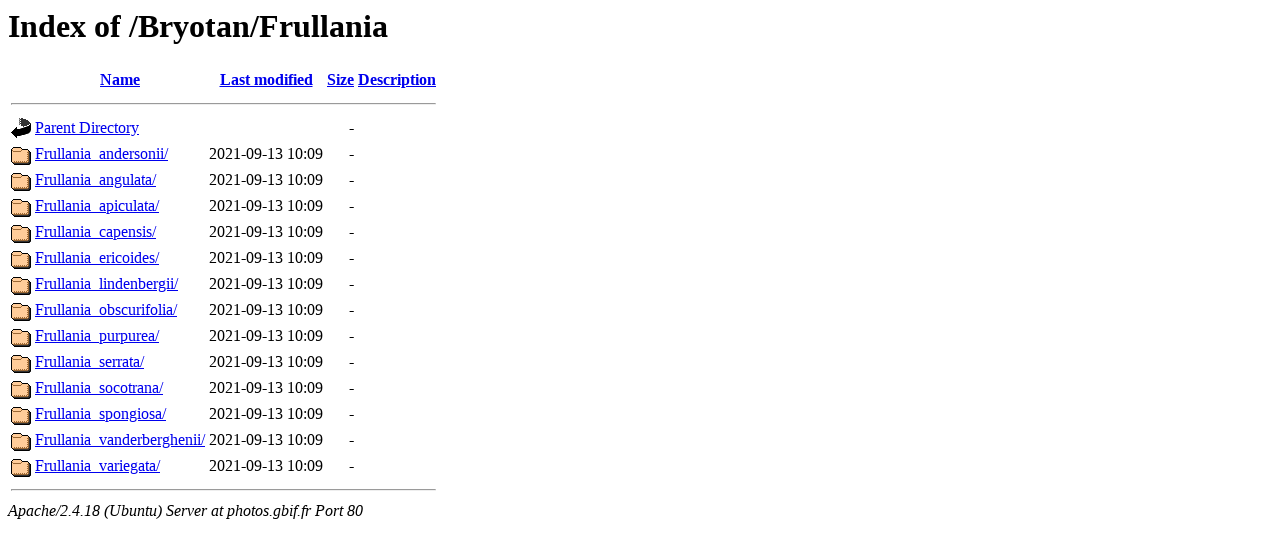

--- FILE ---
content_type: text/html;charset=UTF-8
request_url: http://photos.gbif.fr/Bryotan/Frullania/?C=D;O=A
body_size: 609
content:
<!DOCTYPE HTML PUBLIC "-//W3C//DTD HTML 3.2 Final//EN">
<html>
 <head>
  <title>Index of /Bryotan/Frullania</title>
 </head>
 <body>
<h1>Index of /Bryotan/Frullania</h1>
  <table>
   <tr><th valign="top"><img src="/icons/blank.gif" alt="[ICO]"></th><th><a href="?C=N;O=A">Name</a></th><th><a href="?C=M;O=A">Last modified</a></th><th><a href="?C=S;O=A">Size</a></th><th><a href="?C=D;O=D">Description</a></th></tr>
   <tr><th colspan="5"><hr></th></tr>
<tr><td valign="top"><img src="/icons/back.gif" alt="[PARENTDIR]"></td><td><a href="/Bryotan/">Parent Directory</a></td><td>&nbsp;</td><td align="right">  - </td><td>&nbsp;</td></tr>
<tr><td valign="top"><img src="/icons/folder.gif" alt="[DIR]"></td><td><a href="Frullania_andersonii/">Frullania_andersonii/</a></td><td align="right">2021-09-13 10:09  </td><td align="right">  - </td><td>&nbsp;</td></tr>
<tr><td valign="top"><img src="/icons/folder.gif" alt="[DIR]"></td><td><a href="Frullania_angulata/">Frullania_angulata/</a></td><td align="right">2021-09-13 10:09  </td><td align="right">  - </td><td>&nbsp;</td></tr>
<tr><td valign="top"><img src="/icons/folder.gif" alt="[DIR]"></td><td><a href="Frullania_apiculata/">Frullania_apiculata/</a></td><td align="right">2021-09-13 10:09  </td><td align="right">  - </td><td>&nbsp;</td></tr>
<tr><td valign="top"><img src="/icons/folder.gif" alt="[DIR]"></td><td><a href="Frullania_capensis/">Frullania_capensis/</a></td><td align="right">2021-09-13 10:09  </td><td align="right">  - </td><td>&nbsp;</td></tr>
<tr><td valign="top"><img src="/icons/folder.gif" alt="[DIR]"></td><td><a href="Frullania_ericoides/">Frullania_ericoides/</a></td><td align="right">2021-09-13 10:09  </td><td align="right">  - </td><td>&nbsp;</td></tr>
<tr><td valign="top"><img src="/icons/folder.gif" alt="[DIR]"></td><td><a href="Frullania_lindenbergii/">Frullania_lindenbergii/</a></td><td align="right">2021-09-13 10:09  </td><td align="right">  - </td><td>&nbsp;</td></tr>
<tr><td valign="top"><img src="/icons/folder.gif" alt="[DIR]"></td><td><a href="Frullania_obscurifolia/">Frullania_obscurifolia/</a></td><td align="right">2021-09-13 10:09  </td><td align="right">  - </td><td>&nbsp;</td></tr>
<tr><td valign="top"><img src="/icons/folder.gif" alt="[DIR]"></td><td><a href="Frullania_purpurea/">Frullania_purpurea/</a></td><td align="right">2021-09-13 10:09  </td><td align="right">  - </td><td>&nbsp;</td></tr>
<tr><td valign="top"><img src="/icons/folder.gif" alt="[DIR]"></td><td><a href="Frullania_serrata/">Frullania_serrata/</a></td><td align="right">2021-09-13 10:09  </td><td align="right">  - </td><td>&nbsp;</td></tr>
<tr><td valign="top"><img src="/icons/folder.gif" alt="[DIR]"></td><td><a href="Frullania_socotrana/">Frullania_socotrana/</a></td><td align="right">2021-09-13 10:09  </td><td align="right">  - </td><td>&nbsp;</td></tr>
<tr><td valign="top"><img src="/icons/folder.gif" alt="[DIR]"></td><td><a href="Frullania_spongiosa/">Frullania_spongiosa/</a></td><td align="right">2021-09-13 10:09  </td><td align="right">  - </td><td>&nbsp;</td></tr>
<tr><td valign="top"><img src="/icons/folder.gif" alt="[DIR]"></td><td><a href="Frullania_vanderberghenii/">Frullania_vanderberghenii/</a></td><td align="right">2021-09-13 10:09  </td><td align="right">  - </td><td>&nbsp;</td></tr>
<tr><td valign="top"><img src="/icons/folder.gif" alt="[DIR]"></td><td><a href="Frullania_variegata/">Frullania_variegata/</a></td><td align="right">2021-09-13 10:09  </td><td align="right">  - </td><td>&nbsp;</td></tr>
   <tr><th colspan="5"><hr></th></tr>
</table>
<address>Apache/2.4.18 (Ubuntu) Server at photos.gbif.fr Port 80</address>
</body></html>
